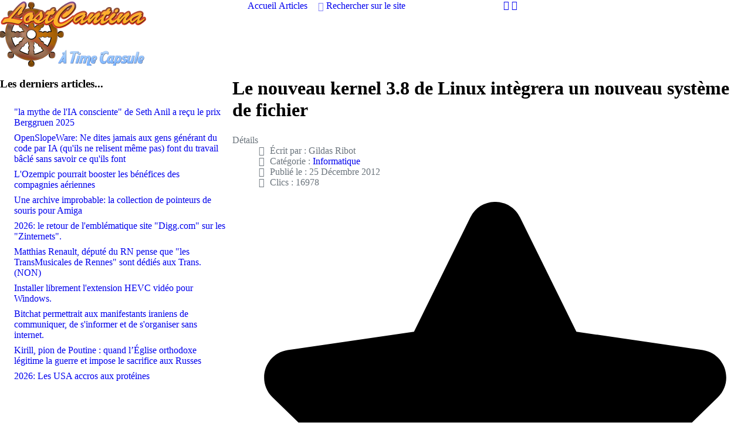

--- FILE ---
content_type: text/html; charset=utf-8
request_url: https://www.lostcantina.com/in/index.php/articles/informatique/35-le-nouveau-kerner-3-8-de-linux-integrera-un-nouveau-systeme-de-fichier
body_size: 11846
content:
<!DOCTYPE html>
<html lang="fr-FR" dir="ltr">
        

  <head>
  	<!-- Start TAGZ: -->
  	<meta name="twitter:card" content="summary"/>
	<meta name="twitter:description" content="Un nouveau système de fichier F2FS développé par Samsung sera inclus dans le prochain kernel 3.8 de Linux.
 "/>
	<meta name="twitter:site" content="@Mercena13106587"/>
	<meta name="twitter:title" content="Le nouveau kernel 3.8 de Linux intègrera un nouveau système de fichier"/>
	<meta property="og:description" content="Un nouveau système de fichier F2FS développé par Samsung sera inclus dans le prochain kernel 3.8 de Linux.
 "/>
	<meta property="og:site_name" content="Lostcantina.com"/>
	<meta property="og:title" content="Le nouveau kernel 3.8 de Linux intègrera un nouveau système de fichier"/>
	<meta property="og:type" content="article"/>
	<meta property="og:url" content="https%3A%2F%2Fwww.lostcantina.com%2Fin%2Findex.php%2Farticles%2Finformatique%2F35-le-nouveau-kerner-3-8-de-linux-integrera-un-nouveau-systeme-de-fichier"/>
  	<!-- End TAGZ -->
  		
    
            <meta name="viewport" content="width=device-width, initial-scale=1.0">
        <meta http-equiv="X-UA-Compatible" content="IE=edge" />
        

                <link rel="icon" type="image/x-icon" href="/in/images/Iconographie%20Site/favicon.png" />
        
                <link rel="apple-touch-icon" sizes="180x180" href="/in/images/Iconographie%20Site/gouvernail.png">
        <link rel="icon" sizes="192x192" href="/in/images/Iconographie%20Site/gouvernail.png">
            
         <meta charset="utf-8">
	<meta name="author" content="Gildas Ribot">
	<meta name="description" content="Un nouveau système de fichier F2FS développé par Samsung  sera inclus dans le prochain kernel3.8  de Linux.">
	<meta name="generator" content="Joomla! - Open Source Content Management">
	<title>Le nouveau kernel 3.8 de Linux intègrera un nouveau système de fichier</title>

    <link href="/in/media/plg_content_vote/css/rating.min.css?9a71e8" rel="stylesheet">
	<link href="/in/media/vendor/joomla-custom-elements/css/joomla-alert.min.css?0.4.1" rel="stylesheet">
	<link href="/in/media/gantry5/engines/nucleus/css-compiled/nucleus.css" rel="stylesheet">
	<link href="/in/templates/g5_hydrogen/custom/css-compiled/hydrogen_24.css?69691e42" rel="stylesheet">
	<link href="/in/media/gantry5/engines/nucleus/css-compiled/bootstrap5.css" rel="stylesheet">
	<link href="/in/media/system/css/joomla-fontawesome.min.css" rel="stylesheet">
	<link href="/in/media/plg_system_debug/css/debug.css" rel="stylesheet">
	<link href="/in/templates/g5_hydrogen/custom/css-compiled/hydrogen-joomla_24.css?69691e42" rel="stylesheet">
	<link href="/in/templates/g5_hydrogen/custom/css-compiled/custom_24.css?69691e42" rel="stylesheet">

    <script src="/in/media/vendor/jquery/js/jquery.min.js?3.7.1"></script>
	<script src="/in/media/vendor/jquery/js/jquery-noconflict.min.js?3.7.1"></script>
	<script type="application/json" class="joomla-script-options new">{"joomla.jtext":{"ERROR":"Erreur","MESSAGE":"Message","NOTICE":"Annonce","WARNING":"Alerte","JCLOSE":"Fermer","JOK":"OK","JOPEN":"Ouvrir"},"system.paths":{"root":"\/in","rootFull":"https:\/\/www.lostcantina.com\/in\/","base":"\/in","baseFull":"https:\/\/www.lostcantina.com\/in\/"},"csrf.token":"923213c505f85608bf73d57e8ab889ae"}</script>
	<script src="/in/media/system/js/core.min.js?a3d8f8"></script>
	<script src="/in/media/system/js/messages.min.js?9a4811" type="module"></script>
	<script type="application/ld+json">{"@context":"https://schema.org","@graph":[{"@type":"Organization","@id":"https://www.lostcantina.com/in/#/schema/Organization/base","name":"LostCantina","url":"https://www.lostcantina.com/in/"},{"@type":"WebSite","@id":"https://www.lostcantina.com/in/#/schema/WebSite/base","url":"https://www.lostcantina.com/in/","name":"LostCantina","publisher":{"@id":"https://www.lostcantina.com/in/#/schema/Organization/base"}},{"@type":"WebPage","@id":"https://www.lostcantina.com/in/#/schema/WebPage/base","url":"https://www.lostcantina.com/in/index.php/articles/informatique/35-le-nouveau-kerner-3-8-de-linux-integrera-un-nouveau-systeme-de-fichier","name":"Le nouveau kernel 3.8 de Linux intègrera un nouveau système de fichier","description":"Un nouveau système de fichier F2FS développé par Samsung  sera inclus dans le prochain kernel3.8  de Linux.","isPartOf":{"@id":"https://www.lostcantina.com/in/#/schema/WebSite/base"},"about":{"@id":"https://www.lostcantina.com/in/#/schema/Organization/base"},"inLanguage":"fr-FR"},{"@type":"Article","@id":"https://www.lostcantina.com/in/#/schema/com_content/article/35","name":"Le nouveau kernel 3.8 de Linux intègrera un nouveau système de fichier","headline":"Le nouveau kernel 3.8 de Linux intègrera un nouveau système de fichier","inLanguage":"fr-FR","author":{"@type":"Person","name":"Gildas Ribot"},"thumbnailUrl":"images/2011/Tux.png","image":"images/2011/Tux.png","articleSection":"Informatique","dateCreated":"2012-12-25T16:57:19+00:00","interactionStatistic":{"@type":"InteractionCounter","userInteractionCount":16978},"isPartOf":{"@id":"https://www.lostcantina.com/in/#/schema/WebPage/base"}}]}</script>

    
                
</head>

    <body class="site com_content view-article layout-blog no-task dir-ltr itemid-115 outline-24 g-offcanvas-left g-default g-style-preset2" id="Lostcantina" data-scroll="500ms" data-refresh="3mins">
        
                    

        <div id="g-offcanvas"  data-g-offcanvas-swipe="1" data-g-offcanvas-css3="1">
                        <div class="g-grid">                        

        <div class="g-block size-100">
             <div id="mobile-menu-1210-particle" class="g-content g-particle">            <div id="g-mobilemenu-container" data-g-menu-breakpoint="48rem"></div>
            </div>
        </div>
            </div>
    </div>
        <div id="g-page-surround">
            <div class="g-offcanvas-hide g-offcanvas-toggle" role="navigation" data-offcanvas-toggle aria-controls="g-offcanvas" aria-expanded="false"><i class="fa fa-fw fa-bars"></i></div>                        

                                
                <section id="g-navigation">
                <div class="g-container">                                <div class="g-grid">                        

        <div class="g-block size-33">
             <div id="logo-9447-particle" class="g-content g-particle">            <a href="https://lostcantina.com/in/" target="_self" title="LostCantina, a time capsule." aria-label="LostCantina, a time capsule."  class="gantry-logo">
                        <img src="/in/images/headers/logo.png"  alt="LostCantina, a time capsule." />
            </a>
            </div>
        </div>
                    

        <div class="g-block size-34">
             <div id="menu-9594-particle" class="g-content g-particle">            <nav class="g-main-nav" data-g-hover-expand="true">
        <ul class="g-toplevel">
                                                                                                                
        
                
        
                
        
        <li class="g-menu-item g-menu-item-type-component g-menu-item-101 g-standard  ">
                            <a class="g-menu-item-container" href="/in/index.php">
                                                                <span class="g-menu-item-content">
                                    <span class="g-menu-item-title">Accueil</span>
            
                    </span>
                                                </a>
                                </li>
    
                                                                                                
        
                
        
                
        
        <li class="g-menu-item g-menu-item-type-component g-menu-item-113 g-parent active g-standard g-menu-item-link-parent ">
                            <a class="g-menu-item-container" href="/in/index.php/articles">
                                                                <span class="g-menu-item-content">
                                    <span class="g-menu-item-title">Articles</span>
            
                    </span>
                    <span class="g-menu-parent-indicator" data-g-menuparent=""></span>                            </a>
                                                                            <ul class="g-dropdown g-inactive g-fade g-dropdown-right">
            <li class="g-dropdown-column">
                        <div class="g-grid">
                        <div class="g-block size-100">
            <ul class="g-sublevel">
                <li class="g-level-1 g-go-back">
                    <a class="g-menu-item-container" href="#" data-g-menuparent=""><span>Back</span></a>
                </li>
                                                                                                                    
        
                
        
                
        
        <li class="g-menu-item g-menu-item-type-component g-menu-item-111  ">
                            <a class="g-menu-item-container" href="/in/index.php/articles/histoire">
                                                                <span class="g-menu-item-content">
                                    <span class="g-menu-item-title">Histoire</span>
            
                    </span>
                                                </a>
                                </li>
    
                                                                                                
        
                
        
                
        
        <li class="g-menu-item g-menu-item-type-component g-menu-item-102  ">
                            <a class="g-menu-item-container" href="/in/index.php/articles/blog">
                                                                <span class="g-menu-item-content">
                                    <span class="g-menu-item-title">Blog</span>
            
                    </span>
                                                </a>
                                </li>
    
                                                                                                
        
                
        
                
        
        <li class="g-menu-item g-menu-item-type-component g-menu-item-115 active  ">
                            <a class="g-menu-item-container" href="/in/index.php/articles/informatique">
                                                                <span class="g-menu-item-content">
                                    <span class="g-menu-item-title">Informatique</span>
            
                    </span>
                                                </a>
                                </li>
    
                                                                                                
        
                
        
                
        
        <li class="g-menu-item g-menu-item-type-component g-menu-item-114  ">
                            <a class="g-menu-item-container" href="/in/index.php/articles/infos">
                                                                <span class="g-menu-item-content">
                                    <span class="g-menu-item-title">Infos</span>
            
                    </span>
                                                </a>
                                </li>
    
    
            </ul>
        </div>
            </div>

            </li>
        </ul>
            </li>
    
                                                                                                
        
                
        
                
        
        <li class="g-menu-item g-menu-item-type-component g-menu-item-863 g-standard  ">
                            <a class="g-menu-item-container" href="/in/index.php/resultats-de-recherche">
                                                                <span class="g-menu-item-content">
                                    <span class="g-menu-item-title">Rechercher sur le site</span>
            
                    </span>
                                                </a>
                                </li>
    
    
        </ul>
    </nav>
            </div>
        </div>
                    

        <div class="g-block size-33">
             <div id="social-6628-particle" class="g-content g-particle">            <div class="g-social social">
                                            <a href="https://twitter.com/Mercena13106587" target="_blank" rel="noopener noreferrer">
                <span class="fa fa-twitter"></span>                            </a>
                                            <a href="https://www.facebook.com/gildas.ribot.3" target="_blank" rel="noopener noreferrer">
                <span class="fa fa-facebook-official"></span>                            </a>
            </div>
            </div>
        </div>
            </div>
            </div>
        
    </section>
                    
                <main id="g-main">
                <div class="g-container">                                <div class="g-grid">                        

        <div class="g-block size-100">
             <div class="g-system-messages">
                                            <div id="system-message-container" aria-live="polite"></div>

            
    </div>
        </div>
            </div>
                            <div class="g-grid">                        

        <div class="g-block size-30">
             <div class="g-content">
                                    <div class="platform-content"><div class="leftside moduletable ">
            <h3 class="g-title">Les derniers articles...</h3>        <ul class="mod-articleslatest latestnews mod-list">
    <li itemscope itemtype="https://schema.org/Article">
        <a href="/in/index.php/articles/informatique/258-la-mythe-de-lia-consciente-de-seth-anil-a-recu-le-prix-berggruen-2025" itemprop="url">
            <span itemprop="name">
                "la mythe de l'IA consciente" de Seth Anil a reçu le prix Berggruen 2025            </span>
        </a>
    </li>
    <li itemscope itemtype="https://schema.org/Article">
        <a href="/in/index.php/articles/informatique/257-openslopeware-ne-dites-jamais-aux-gens-generant-du-code-par-ia-quils-ne-relisent-meme-pas-font-du-travail-bacle-sans-savoir-ce-quils-font" itemprop="url">
            <span itemprop="name">
                OpenSlopeWare: Ne dites jamais aux gens générant du code par IA (qu'ils ne relisent même pas) font du travail bâclé sans savoir ce qu'ils font            </span>
        </a>
    </li>
    <li itemscope itemtype="https://schema.org/Article">
        <a href="/in/index.php/articles/infos/256-lozempic-pourrait-booster-les-benefices-des-compagnies-aeriennes" itemprop="url">
            <span itemprop="name">
                L'Ozempic pourrait booster les bénéfices des compagnies aériennes             </span>
        </a>
    </li>
    <li itemscope itemtype="https://schema.org/Article">
        <a href="/in/index.php/articles/blog/255-une-archive-improbable-la-collection-de-pointeurs-de-souris-pour-amiga" itemprop="url">
            <span itemprop="name">
                Une archive improbable: la collection de pointeurs de souris pour Amiga            </span>
        </a>
    </li>
    <li itemscope itemtype="https://schema.org/Article">
        <a href="/in/index.php/articles/infos/254-2026-le-retour-de-lemblematique-site-digg-com-sur-les-zinternets" itemprop="url">
            <span itemprop="name">
                2026: le retour de l'emblématique site "Digg.com" sur les "Zinternets".            </span>
        </a>
    </li>
    <li itemscope itemtype="https://schema.org/Article">
        <a href="/in/index.php/articles/infos/253-matthias-renault-depute-du-rn-pense-que-les-transmusicales-de-rennes-sont-dedies-aux-trans-non" itemprop="url">
            <span itemprop="name">
                Matthias Renault, député du RN pense que "les TransMusicales de Rennes" sont dédiés aux Trans. (NON)            </span>
        </a>
    </li>
    <li itemscope itemtype="https://schema.org/Article">
        <a href="/in/index.php/articles/informatique/252-installer-librement-lextension-hevc-video-pour-windows" itemprop="url">
            <span itemprop="name">
                Installer librement l'extension HEVC vidéo pour Windows.            </span>
        </a>
    </li>
    <li itemscope itemtype="https://schema.org/Article">
        <a href="/in/index.php/articles/infos/250-bitchat-permettrait-aux-manifestants-iraniens-de-communiquer-de-sinformer-et-de-sorganiser-sans-internet" itemprop="url">
            <span itemprop="name">
                Bitchat permettrait aux manifestants iraniens de communiquer, de s'informer et de s'organiser sans internet.            </span>
        </a>
    </li>
    <li itemscope itemtype="https://schema.org/Article">
        <a href="/in/index.php/articles/histoire/248-kirill-pion-de-poutine-quand-leglise-orthodoxe-legitime-la-guerre-et-impose-le-sacrifice-aux-russes" itemprop="url">
            <span itemprop="name">
                Kirill, pion de Poutine : quand l’Église orthodoxe légitime la guerre et impose le sacrifice aux Russes            </span>
        </a>
    </li>
    <li itemscope itemtype="https://schema.org/Article">
        <a href="/in/index.php/articles/infos/247-2026-les-usa-accros-aux-proteines" itemprop="url">
            <span itemprop="name">
                2026: Les USA accros aux protéines             </span>
        </a>
    </li>
</ul>
</div></div><div class="platform-content"><div class="leftside moduletable ">
        <script async src="https://pagead2.googlesyndication.com/pagead/js/adsbygoogle.js?client=ca-pub-6805381966853204"
     crossorigin="anonymous"></script>
<!-- vertical22 -->
<ins class="adsbygoogle"
     style="display:block"
     data-ad-client="ca-pub-6805381966853204"
     data-ad-slot="1027898569"
     data-ad-format="auto"
     data-full-width-responsive="true"></ins>
<script>
     (adsbygoogle = window.adsbygoogle || []).push({});
</script></div></div><div class="platform-content"><div class="leftside moduletable ">
            <h3 class="g-title">Qui est en ligne ?</h3>        
<div class="mod-whosonline">
                            <p>Il y a 1442&#160;invités et aucun membre en ligne</p>
    
    </div>
</div></div><div class="platform-content"><div class="leftside moduletable ">
        <script async src="https://pagead2.googlesyndication.com/pagead/js/adsbygoogle.js?client=ca-pub-6805381966853204"
     crossorigin="anonymous"></script>
<!-- Lostcantinavertical -->
<ins class="adsbygoogle"
     style="display:block"
     data-ad-client="ca-pub-6805381966853204"
     data-ad-slot="1212073386"
     data-ad-format="auto"
     data-full-width-responsive="true"></ins>
<script>
     (adsbygoogle = window.adsbygoogle || []).push({});
</script></div></div>
            
        </div>
        </div>
                    

        <div class="g-block size-70">
             <div class="g-content">
                                                            <div class="platform-content container"><div class="row"><div class="col"><div class="com-content-article item-page">
    <meta itemprop="inLanguage" content="fr-FR">
    
    
        <div class="page-header">
        <h1>
            Le nouveau kernel 3.8 de Linux intègrera un nouveau système de fichier        </h1>
                            </div>
        
        
            <dl class="article-info text-muted">

            <dt class="article-info-term">
                        Détails                    </dt>

                    <dd class="createdby">
    <span class="icon-user icon-fw" aria-hidden="true"></span>
                    Écrit par : <span>Gildas Ribot</span>    </dd>
        
        
                    <dd class="category-name">
    <span class="icon-folder-open icon-fw" aria-hidden="true"></span>                        Catégorie : <a href="/in/index.php/articles/informatique">Informatique</a>    </dd>
        
        
                    <dd class="published">
    <span class="icon-calendar icon-fw" aria-hidden="true"></span>
    <time datetime="2012-12-25T17:21:10+00:00">
        Publié le : 25 Décembre 2012    </time>
</dd>
        
    
            
        
                    <dd class="hits">
    <span class="icon-eye icon-fw" aria-hidden="true"></span>
    <meta content="UserPageVisits:16978">
    Clics : 16978</dd>
            </dl>
    
    
        <div class="content_rating" role="img" aria-label="Évaluation : 0 sur 5">
        <ul>
        <li class="vote-star-empty"><svg aria-hidden="true" xmlns="http://www.w3.org/2000/svg" viewBox="0 0 576 512"><!-- Font Awesome Free 5.15.1 by @fontawesome - https://fontawesome.com License - https://fontawesome.com/license/free (Icons: CC BY 4.0, Fonts: SIL OFL 1.1, Code: MIT License) --><path d="M259.3 17.8L194 150.2 47.9 171.5c-26.2 3.8-36.7 36.1-17.7 54.6l105.7 103-25 145.5c-4.5 26.3 23.2 46 46.4 33.7L288 439.6l130.7 68.7c23.2 12.2 50.9-7.4 46.4-33.7l-25-145.5 105.7-103c19-18.5 8.5-50.8-17.7-54.6L382 150.2 316.7 17.8c-11.7-23.6-45.6-23.9-57.4 0z"/></svg>
</li><li class="vote-star-empty"><svg aria-hidden="true" xmlns="http://www.w3.org/2000/svg" viewBox="0 0 576 512"><!-- Font Awesome Free 5.15.1 by @fontawesome - https://fontawesome.com License - https://fontawesome.com/license/free (Icons: CC BY 4.0, Fonts: SIL OFL 1.1, Code: MIT License) --><path d="M259.3 17.8L194 150.2 47.9 171.5c-26.2 3.8-36.7 36.1-17.7 54.6l105.7 103-25 145.5c-4.5 26.3 23.2 46 46.4 33.7L288 439.6l130.7 68.7c23.2 12.2 50.9-7.4 46.4-33.7l-25-145.5 105.7-103c19-18.5 8.5-50.8-17.7-54.6L382 150.2 316.7 17.8c-11.7-23.6-45.6-23.9-57.4 0z"/></svg>
</li><li class="vote-star-empty"><svg aria-hidden="true" xmlns="http://www.w3.org/2000/svg" viewBox="0 0 576 512"><!-- Font Awesome Free 5.15.1 by @fontawesome - https://fontawesome.com License - https://fontawesome.com/license/free (Icons: CC BY 4.0, Fonts: SIL OFL 1.1, Code: MIT License) --><path d="M259.3 17.8L194 150.2 47.9 171.5c-26.2 3.8-36.7 36.1-17.7 54.6l105.7 103-25 145.5c-4.5 26.3 23.2 46 46.4 33.7L288 439.6l130.7 68.7c23.2 12.2 50.9-7.4 46.4-33.7l-25-145.5 105.7-103c19-18.5 8.5-50.8-17.7-54.6L382 150.2 316.7 17.8c-11.7-23.6-45.6-23.9-57.4 0z"/></svg>
</li><li class="vote-star-empty"><svg aria-hidden="true" xmlns="http://www.w3.org/2000/svg" viewBox="0 0 576 512"><!-- Font Awesome Free 5.15.1 by @fontawesome - https://fontawesome.com License - https://fontawesome.com/license/free (Icons: CC BY 4.0, Fonts: SIL OFL 1.1, Code: MIT License) --><path d="M259.3 17.8L194 150.2 47.9 171.5c-26.2 3.8-36.7 36.1-17.7 54.6l105.7 103-25 145.5c-4.5 26.3 23.2 46 46.4 33.7L288 439.6l130.7 68.7c23.2 12.2 50.9-7.4 46.4-33.7l-25-145.5 105.7-103c19-18.5 8.5-50.8-17.7-54.6L382 150.2 316.7 17.8c-11.7-23.6-45.6-23.9-57.4 0z"/></svg>
</li><li class="vote-star-empty"><svg aria-hidden="true" xmlns="http://www.w3.org/2000/svg" viewBox="0 0 576 512"><!-- Font Awesome Free 5.15.1 by @fontawesome - https://fontawesome.com License - https://fontawesome.com/license/free (Icons: CC BY 4.0, Fonts: SIL OFL 1.1, Code: MIT License) --><path d="M259.3 17.8L194 150.2 47.9 171.5c-26.2 3.8-36.7 36.1-17.7 54.6l105.7 103-25 145.5c-4.5 26.3 23.2 46 46.4 33.7L288 439.6l130.7 68.7c23.2 12.2 50.9-7.4 46.4-33.7l-25-145.5 105.7-103c19-18.5 8.5-50.8-17.7-54.6L382 150.2 316.7 17.8c-11.7-23.6-45.6-23.9-57.4 0z"/></svg>
</li>    </ul>
</div>
<form method="post" action="https://www.lostcantina.com/in/index.php/articles/informatique/35-le-nouveau-kerner-3-8-de-linux-integrera-un-nouveau-systeme-de-fichier" class="form-inline mb-2">
    <span class="content_vote">
        <label class="visually-hidden" for="content_vote_35">Veuillez voter</label>
        <select id="content_vote_35" name="user_rating" class="form-select form-select-sm w-auto">
	<option value="1">Vote 1</option>
	<option value="2">Vote 2</option>
	<option value="3">Vote 3</option>
	<option value="4">Vote 4</option>
	<option value="5" selected="selected">Vote 5</option>
</select>
        <input class="btn btn-sm btn-primary align-baseline" type="submit" name="submit_vote" value="Vote">
        <input type="hidden" name="task" value="article.vote">
        <input type="hidden" name="hitcount" value="0">
        <input type="hidden" name="url" value="https://www.lostcantina.com/in/index.php/articles/informatique/35-le-nouveau-kerner-3-8-de-linux-integrera-un-nouveau-systeme-de-fichier">
        <input type="hidden" name="923213c505f85608bf73d57e8ab889ae" value="1">    </span>
</form>
                            <figure class="left item-image">
    <img src="/in/images/2011/Tux.png" width="265" height="314" loading="lazy">    </figure>
                    <div class="com-content-article__body">
        <h1>Un nouveau système de fichier F2FS développé par Samsung sera inclus dans le prochain kernel 3.8 de Linux.</h1>
<p> </p>
 
<p> </p>
<p><a href="http://commons.wikimedia.org/wiki/File:Tux.png"><img style="float: right; margin: 5px;" src="/in/images/2011/Tux.png" alt="" width="400" border="0" /></a>Samsung va donc inclure dans le prochain kernel 3.8 de linux le nouveau système de fichiers F2FS (qui veut dire Flash-Friendly File System) créé par Kim Jaegeuk.</p>
<p>Ce nouveau système de fichier a été créé pour prendre en compte les caractéristiques techniques des mémoires Flash (utilisées par exemple dans les cartes mémoires SSD, eMMC, et les SD cards, et optimiser l'effacement et la recherche des fichiers, car une mémoire flash fonctionne différemment d'un disque en rotation de nos anciens disques durs, cd et dvd enregistrables etc....</p>
<p>Ce nouveau système de fichier F2FS sera donc par la même inclus dans tous les systèmes linux (android etc) et on retrouvera donc cette fonctionnalité dans nos smartphones android, tablettes android, serveur sous linux etc ....</p>
<p> </p>
<p><span style="text-decoration: underline;"><strong>Sources:</strong></span></p>
<ul>
<li>Le projet F2FS de Samsung: <a href="https://lkml.org/lkml/2012/10/5/205">source</a></li>
<li>25 décembre 2012: fusion du système de fichiers F2FS dans le prochain kernel 3.8 de Linux par Linus Torvald: <a href="http://git.kernel.org/?p=linux/kernel/git/torvalds/linux-2.6.git;a=commit;h=a13eea6bd9ee62ceacfc5243d54c84396bc86cb4">Source</a></li>
</ul>
<p> </p>
<p> </p>
<p> </p>    </div>

        
        
<nav class="pagenavigation" aria-label="Navigation de page">
    <span class="pagination ms-0">
                <a class="btn btn-sm btn-secondary previous" href="/in/index.php/articles/informatique/36-retrouver-la-marque-d-une-carte-reseau-grace-a-son-adresse-mac" rel="prev">
            <span class="visually-hidden">
                Article précédent : Retrouver la marque d&#039;une carte réseau grâce à son adresse MAC            </span>
            <span class="icon-chevron-left" aria-hidden="true"></span> <span aria-hidden="true">Précédent</span>            </a>
                    <a class="btn btn-sm btn-secondary next" href="/in/index.php/articles/informatique/34-x2go-unable-to-start-kde-solution" rel="next">
            <span class="visually-hidden">
                Article suivant : X2GO &quot;unable to start KDE&quot; (Solution)            </span>
            <span aria-hidden="true">Suivant</span> <span class="icon-chevron-right" aria-hidden="true"></span>            </a>
        </span>
</nav>
                                        </div></div></div></div>
    
            
    </div>
        </div>
            </div>
                            <div class="g-grid">                        

        <div class="g-block size-100">
             <div class="g-content">
                                    <div class="platform-content"><div class="barrepub moduletable ">
        <script async src="https://pagead2.googlesyndication.com/pagead/js/adsbygoogle.js?client=ca-pub-6805381966853204"
     crossorigin="anonymous"></script>
<!-- Barre -->
<ins class="adsbygoogle"
     style="display:block"
     data-ad-client="ca-pub-6805381966853204"
     data-ad-slot="3613699302"
     data-ad-format="auto"
     data-full-width-responsive="true"></ins>
<script>
     (adsbygoogle = window.adsbygoogle || []).push({});
</script></div></div>
            
        </div>
        </div>
            </div>
                            <div class="g-grid">                        

        <div class="g-block size-100">
             <div id="contentarray-9000-particle" class="g-content g-particle">            <h2 class="g-title">Histoire</h2>
        
        <div class="g-content-array g-joomla-articles">

                    <div class="g-grid">
                
                    <div class="g-block">
                        <div class="g-content">
                            <div class="g-array-item">
                                                                                                                                            <div class="g-array-item-image">
                                            <a href="/in/index.php/articles/histoire/103-couverture-du-new-york-times-magazine-de-cette-semaine">
                                                <img src="/in/images/2016/IMG_20170130_101218.jpg" width="768" height="1024" alt="" />
                                            </a>
                                        </div>
                                                                    
                                                                    <div class="g-array-item-title">
                                        <h3 class="g-item-title">
                                            <a href="/in/index.php/articles/histoire/103-couverture-du-new-york-times-magazine-de-cette-semaine">
                                                Couverture du «New York Times Magazine» de cette semaine
                                            </a>
                                        </h3>
                                    </div>
                                
                                                                    <div class="g-array-item-details">
                                                                                    <span class="g-array-item-date">
                                                                                                    <i class="far fa-clock" aria-hidden="true"></i>Lundi, Janvier 30, 2017
                                                                                            </span>
                                        
                                                                                    <span class="g-array-item-author">
                                                <i class="fa fa-user" aria-hidden="true"></i>Super User
                                            </span>
                                        
                                                                                                                                <span class="g-array-item-category">
                                                                                                                                                    <a href="/in/index.php/articles/histoire">
                                                        <i class="fa fa-folder-open" aria-hidden="true"></i>Histoire
                                                    </a>
                                                                                            </span>
                                        
                                                                                    <span class="g-array-item-hits">
                                                <i class="fa fa-eye" aria-hidden="true"></i>5671
                                            </span>
                                                                            </div>
                                
                                
                                                            </div>
                        </div>
                    </div>

                
                    <div class="g-block">
                        <div class="g-content">
                            <div class="g-array-item">
                                                                                                                                            <div class="g-array-item-image">
                                            <a href="/in/index.php/articles/histoire/86-textes-et-sources-sur-les-vikings">
                                                <img src="/in/images/2016/idun350.jpg" width="350" height="237" alt="" />
                                            </a>
                                        </div>
                                                                    
                                                                    <div class="g-array-item-title">
                                        <h3 class="g-item-title">
                                            <a href="/in/index.php/articles/histoire/86-textes-et-sources-sur-les-vikings">
                                                Les Vikings: &quot;samedi, c&#039;est lördag ou badtag, le jour du bain.&quot;
                                            </a>
                                        </h3>
                                    </div>
                                
                                                                    <div class="g-array-item-details">
                                                                                    <span class="g-array-item-date">
                                                                                                    <i class="far fa-clock" aria-hidden="true"></i>Vendredi, Janvier 13, 2017
                                                                                            </span>
                                        
                                                                                    <span class="g-array-item-author">
                                                <i class="fa fa-user" aria-hidden="true"></i>Super User
                                            </span>
                                        
                                                                                                                                <span class="g-array-item-category">
                                                                                                                                                    <a href="/in/index.php/articles/histoire">
                                                        <i class="fa fa-folder-open" aria-hidden="true"></i>Histoire
                                                    </a>
                                                                                            </span>
                                        
                                                                                    <span class="g-array-item-hits">
                                                <i class="fa fa-eye" aria-hidden="true"></i>12640
                                            </span>
                                                                            </div>
                                
                                
                                                            </div>
                        </div>
                    </div>

                
                    <div class="g-block">
                        <div class="g-content">
                            <div class="g-array-item">
                                                                                                                                            <div class="g-array-item-image">
                                            <a href="/in/index.php/articles/histoire/89-l-escrime-et-les-escrimeurs-depuis-le-moyen-age-jusqu-au-xviiie-siecle-esquisse-du-developpement-et-de-la-bibliographie-de-l-art-de-l-escrime-pendant-cette-periode-par-egerton-castle">
                                                <img src="/in/images/2016/escrimetrait.jpg" width="400" height="263" alt="" />
                                            </a>
                                        </div>
                                                                    
                                                                    <div class="g-array-item-title">
                                        <h3 class="g-item-title">
                                            <a href="/in/index.php/articles/histoire/89-l-escrime-et-les-escrimeurs-depuis-le-moyen-age-jusqu-au-xviiie-siecle-esquisse-du-developpement-et-de-la-bibliographie-de-l-art-de-l-escrime-pendant-cette-periode-par-egerton-castle">
                                                     L&#039;escrime et les escrimeurs depuis le moyen âge jusqu&#039;au XVIIIe siècle : esquisse du développement et de la bibliographie de l&#039;art de l&#039;escrime pendant cette période par Egerton Castle
                                            </a>
                                        </h3>
                                    </div>
                                
                                                                    <div class="g-array-item-details">
                                                                                    <span class="g-array-item-date">
                                                                                                    <i class="far fa-clock" aria-hidden="true"></i>Samedi, Janvier 14, 2017
                                                                                            </span>
                                        
                                                                                    <span class="g-array-item-author">
                                                <i class="fa fa-user" aria-hidden="true"></i>Super User
                                            </span>
                                        
                                                                                                                                <span class="g-array-item-category">
                                                                                                                                                    <a href="/in/index.php/articles/histoire">
                                                        <i class="fa fa-folder-open" aria-hidden="true"></i>Histoire
                                                    </a>
                                                                                            </span>
                                        
                                                                                    <span class="g-array-item-hits">
                                                <i class="fa fa-eye" aria-hidden="true"></i>7658
                                            </span>
                                                                            </div>
                                
                                
                                                            </div>
                        </div>
                    </div>

                            </div>
        
                    <div class="g-content-array-pagination">
                <button class="button float-left contentarray-button pagination-button pagination-button-prev" data-id="contentarray-9000" data-start="0" disabled>Prev</button>
                <button class="button float-right contentarray-button pagination-button pagination-button-next" data-id="contentarray-9000" data-start="5">Next</button>
                <div class="clearfix"></div>
            </div>
            </div>
            </div>
        </div>
            </div>
            </div>
        
    </main>
                    
                <footer id="g-footer">
                <div class="g-container">                                <div class="g-grid">                        

        <div class="g-block size-34">
             <div class="g-content">
                                    <div class="platform-content"><div class="modulebas1 moduletable ">
            <h3 class="g-title">Histoire</h3>        <ul class="mod-articleslatest latestnews mod-list">
    <li itemscope itemtype="https://schema.org/Article">
        <a href="/in/index.php/articles/histoire/85-mair-paul-hector-codex-i-6-4-2" itemprop="url">
            <span itemprop="name">
                MAIR, Paul Hector (Codex I.6.4.2)            </span>
        </a>
    </li>
    <li itemscope itemtype="https://schema.org/Article">
        <a href="/in/index.php/articles/histoire/141-anatomie-et-explication-d-un-costume-de-lansquenet-fin-du-xive-xvie" itemprop="url">
            <span itemprop="name">
                Anatomie et explication d'un costume de lansquenet (fin du XIVe-XVIe)            </span>
        </a>
    </li>
    <li itemscope itemtype="https://schema.org/Article">
        <a href="/in/index.php/articles/histoire/98-on-a-retrouve-une-peinture-perdue-du-tsar-nicholas-ii" itemprop="url">
            <span itemprop="name">
                On a retrouvé une peinture perdue du tsar Nicholas II            </span>
        </a>
    </li>
    <li itemscope itemtype="https://schema.org/Article">
        <a href="/in/index.php/articles/histoire/13-une-tombe-a-hierapolis" itemprop="url">
            <span itemprop="name">
                La tombe du gladiateur à Hiérapolis            </span>
        </a>
    </li>
    <li itemscope itemtype="https://schema.org/Article">
        <a href="/in/index.php/articles/histoire/87-chevaliers-carolingiens-au-ixe-xe" itemprop="url">
            <span itemprop="name">
                Enluminure de Chevaliers Carolingiens au IXe - Xe            </span>
        </a>
    </li>
</ul>
</div></div>
            
        </div>
        </div>
                    

        <div class="g-block size-33">
             <div class="g-content">
                                    <div class="platform-content"><div class="modulebas2 moduletable ">
            <h3 class="g-title">Publicité</h3>        <script async src="https://pagead2.googlesyndication.com/pagead/js/adsbygoogle.js?client=ca-pub-6805381966853204"
     crossorigin="anonymous"></script>
<ins class="adsbygoogle"
     style="display:block"
     data-ad-format="fluid"
     data-ad-layout-key="-4c+d0+2e-uu+ro"
     data-ad-client="ca-pub-6805381966853204"
     data-ad-slot="3735589435"></ins>
<script>
     (adsbygoogle = window.adsbygoogle || []).push({});
</script></div></div>
            
        </div>
        </div>
                    

        <div class="g-block size-33">
             <div class="g-content">
                                    <div class="platform-content"><div class="modulebas3 moduletable ">
            <h3 class="g-title">Informatique</h3>        <ul class="mod-articleslatest latestnews mod-list">
    <li itemscope itemtype="https://schema.org/Article">
        <a href="/in/index.php/articles/informatique/218-bookmark-ia-stable-diffusion" itemprop="url">
            <span itemprop="name">
                Bookmark IA (Stable diffusion)            </span>
        </a>
    </li>
    <li itemscope itemtype="https://schema.org/Article">
        <a href="/in/index.php/articles/informatique/35-le-nouveau-kerner-3-8-de-linux-integrera-un-nouveau-systeme-de-fichier" itemprop="url">
            <span itemprop="name">
                Le nouveau kernel 3.8 de Linux intègrera un nouveau système de fichier            </span>
        </a>
    </li>
    <li itemscope itemtype="https://schema.org/Article">
        <a href="/in/index.php/articles/informatique/128-mettre-a-jour-son-vieux-site-joomla-3-7-en-php7-x-sur-un-hebergement-mutualise-ovh" itemprop="url">
            <span itemprop="name">
                Mettre à jour son vieux site joomla 3.7 en php7.x sur un hébergement mutualisé OVH            </span>
        </a>
    </li>
    <li itemscope itemtype="https://schema.org/Article">
        <a href="/in/index.php/articles/informatique/33-ubuntu-desktop-avec-x2go-pour-les-archinuls" itemprop="url">
            <span itemprop="name">
                Serveur Ubuntu Desktop avec X2Go pour les archinuls            </span>
        </a>
    </li>
    <li itemscope itemtype="https://schema.org/Article">
        <a href="/in/index.php/articles/informatique/50-verifier-si-son-site-compresse-bien-les-pages-distribuees-en-gzip" itemprop="url">
            <span itemprop="name">
                Vérifier si son site compresse bien les pages distribuées en GZIP            </span>
        </a>
    </li>
</ul>
</div></div>
            
        </div>
        </div>
            </div>
                            <div class="g-grid">                        

        <div class="g-block  size-33-3">
             <div class="g-content">
                                    <div class="platform-content"><div class="modulebabas1 moduletable ">
            <h3 class="g-title">Blog</h3>        <ul class="mod-articleslatest latestnews mod-list">
    <li itemscope itemtype="https://schema.org/Article">
        <a href="/in/index.php/articles/blog/68-les-images-virales-des-internets-speciale-gens" itemprop="url">
            <span itemprop="name">
                Les images virales des Internets "Spéciale gens"            </span>
        </a>
    </li>
    <li itemscope itemtype="https://schema.org/Article">
        <a href="/in/index.php/articles/blog/182-comment-une-simple-lettre-a-fait-changer-la-perception-d-un-jouet-en-plastique" itemprop="url">
            <span itemprop="name">
                Comment une simple lettre a fait changer la perception d'un jouet en plastique            </span>
        </a>
    </li>
    <li itemscope itemtype="https://schema.org/Article">
        <a href="/in/index.php/articles/blog/219-test-et-avis-sur-le-ventilateur-brumisateur-kmf16-21-klindo" itemprop="url">
            <span itemprop="name">
                Test et avis sur le Ventilateur brumisateur KMF16-21 KLINDO            </span>
        </a>
    </li>
    <li itemscope itemtype="https://schema.org/Article">
        <a href="/in/index.php/articles/blog/255-une-archive-improbable-la-collection-de-pointeurs-de-souris-pour-amiga" itemprop="url">
            <span itemprop="name">
                Une archive improbable: la collection de pointeurs de souris pour Amiga            </span>
        </a>
    </li>
    <li itemscope itemtype="https://schema.org/Article">
        <a href="/in/index.php/articles/blog/145-les-bibliotheques-numeriques-en-libre-acces" itemprop="url">
            <span itemprop="name">
                Les bibliothèques numériques en libre accès            </span>
        </a>
    </li>
</ul>
</div></div>
            
        </div>
        </div>
                    

        <div class="g-block  size-33-3">
             <div class="g-content">
                                    <div class="platform-content"><div class="modulebabas2 moduletable ">
            <h3 class="g-title">L'infos</h3>        <ul class="mod-articleslatest latestnews mod-list">
    <li itemscope itemtype="https://schema.org/Article">
        <a href="/in/index.php/articles/infos/76-masseur-kinesitherapeute-demande-generale-d-allongement-des-etudes-au-qag" itemprop="url">
            <span itemprop="name">
                Masseur Kinésithérapeute: demande générale d'allongement des études au QAG            </span>
        </a>
    </li>
    <li itemscope itemtype="https://schema.org/Article">
        <a href="/in/index.php/articles/infos/254-2026-le-retour-de-lemblematique-site-digg-com-sur-les-zinternets" itemprop="url">
            <span itemprop="name">
                2026: le retour de l'emblématique site "Digg.com" sur les "Zinternets".            </span>
        </a>
    </li>
    <li itemscope itemtype="https://schema.org/Article">
        <a href="/in/index.php/articles/infos/161-20-novembre-2018-les-gilets-jaunes-a-istres" itemprop="url">
            <span itemprop="name">
                20 novembre 2018: Les gilets jaunes à Istres            </span>
        </a>
    </li>
    <li itemscope itemtype="https://schema.org/Article">
        <a href="/in/index.php/articles/infos/27-la-russie-va-interdire-l-acces-au-wifi-public-aux-enfants" itemprop="url">
            <span itemprop="name">
                La Russie va interdire l'accès au wifi public aux enfants            </span>
        </a>
    </li>
    <li itemscope itemtype="https://schema.org/Article">
        <a href="/in/index.php/articles/infos/75-les-kines-dans-le-boccrf-n-9-du-14-novembre-2008" itemprop="url">
            <span itemprop="name">
                Les kinés dans le BOCCRF n°9 du 14 novembre 2008            </span>
        </a>
    </li>
</ul>
</div></div>
            
        </div>
        </div>
                    

        <div class="g-block  size-33-3">
             <div class="g-content">
                                    <div class="platform-content"><div class="modulebabas3 moduletable ">
            <h3 class="g-title">Publicité</h3>        <script async src="https://pagead2.googlesyndication.com/pagead/js/adsbygoogle.js?client=ca-pub-6805381966853204"
     crossorigin="anonymous"></script>
<ins class="adsbygoogle"
     style="display:block"
     data-ad-format="fluid"
     data-ad-layout-key="+3c+q8+44-er+57"
     data-ad-client="ca-pub-6805381966853204"
     data-ad-slot="3434570057"></ins>
<script>
     (adsbygoogle = window.adsbygoogle || []).push({});
</script></div></div>
            
        </div>
        </div>
            </div>
                            <div class="g-grid">                        

        <div class="g-block size-100">
             <div id="contentarray-5495-particle" class="g-content g-particle">            <h2 class="g-title">Blog</h2>
        
        <div class="g-content-array g-joomla-articles">

                    <div class="g-grid">
                
                    <div class="g-block">
                        <div class="g-content">
                            <div class="g-array-item">
                                                                                                                                            <div class="g-array-item-image">
                                            <a href="/in/index.php/articles/blog/145-les-bibliotheques-numeriques-en-libre-acces">
                                                <img src="/in/images/2011/589px-knowledge-reid-highsmith.jpeg" width="589" height="600" alt="" />
                                            </a>
                                        </div>
                                                                    
                                                                    <div class="g-array-item-title">
                                        <h3 class="g-item-title">
                                            <a href="/in/index.php/articles/blog/145-les-bibliotheques-numeriques-en-libre-acces">
                                                Les bibliothèques numériques en libre accès
                                            </a>
                                        </h3>
                                    </div>
                                
                                                                    <div class="g-array-item-details">
                                                                                    <span class="g-array-item-date">
                                                                                                    <i class="far fa-clock" aria-hidden="true"></i>Vendredi, Janvier 05, 2018
                                                                                            </span>
                                        
                                                                                    <span class="g-array-item-author">
                                                <i class="fa fa-user" aria-hidden="true"></i>Super User
                                            </span>
                                        
                                                                                                                                <span class="g-array-item-category">
                                                                                                                                                    <a href="/in/index.php/articles/blog">
                                                        <i class="fa fa-folder-open" aria-hidden="true"></i>Blog
                                                    </a>
                                                                                            </span>
                                        
                                                                                    <span class="g-array-item-hits">
                                                <i class="fa fa-eye" aria-hidden="true"></i>6211
                                            </span>
                                                                            </div>
                                
                                
                                                            </div>
                        </div>
                    </div>

                
                    <div class="g-block">
                        <div class="g-content">
                            <div class="g-array-item">
                                                                                                                                            <div class="g-array-item-image">
                                            <a href="/in/index.php/articles/blog/130-la-statue-d-ivan-le-terrible-se-fait-la-malle-une-heure-apres-son-installation">
                                                <img src="/in/images/2017/C-qdd51XgAEjnHi_002.jpg" width="660" height="371" alt="" />
                                            </a>
                                        </div>
                                                                    
                                                                    <div class="g-array-item-title">
                                        <h3 class="g-item-title">
                                            <a href="/in/index.php/articles/blog/130-la-statue-d-ivan-le-terrible-se-fait-la-malle-une-heure-apres-son-installation">
                                                La statue d&#039;Ivan le terrible se fait la malle une heure après son installation.
                                            </a>
                                        </h3>
                                    </div>
                                
                                                                    <div class="g-array-item-details">
                                                                                    <span class="g-array-item-date">
                                                                                                    <i class="far fa-clock" aria-hidden="true"></i>Mercredi, Mai 03, 2017
                                                                                            </span>
                                        
                                                                                    <span class="g-array-item-author">
                                                <i class="fa fa-user" aria-hidden="true"></i>Super User
                                            </span>
                                        
                                                                                                                                <span class="g-array-item-category">
                                                                                                                                                    <a href="/in/index.php/articles/blog">
                                                        <i class="fa fa-folder-open" aria-hidden="true"></i>Blog
                                                    </a>
                                                                                            </span>
                                        
                                                                                    <span class="g-array-item-hits">
                                                <i class="fa fa-eye" aria-hidden="true"></i>7676
                                            </span>
                                                                            </div>
                                
                                
                                                            </div>
                        </div>
                    </div>

                
                    <div class="g-block">
                        <div class="g-content">
                            <div class="g-array-item">
                                                                                                                                            <div class="g-array-item-image">
                                            <a href="/in/index.php/articles/blog/226-lostcantina-fait-son-strip-1">
                                                <img src="/in/images/Bd/Bd14072025/bd16.jpg#joomlaImage://local-images/Bd/Bd14072025/bd16.jpg?width=923&amp;height=585"  alt="" />
                                            </a>
                                        </div>
                                                                    
                                                                    <div class="g-array-item-title">
                                        <h3 class="g-item-title">
                                            <a href="/in/index.php/articles/blog/226-lostcantina-fait-son-strip-1">
                                                LostCantina fait son Strip ! #1
                                            </a>
                                        </h3>
                                    </div>
                                
                                                                    <div class="g-array-item-details">
                                                                                    <span class="g-array-item-date">
                                                                                                    <i class="far fa-clock" aria-hidden="true"></i>Lundi, Juillet 14, 2025
                                                                                            </span>
                                        
                                                                                    <span class="g-array-item-author">
                                                <i class="fa fa-user" aria-hidden="true"></i>Super User
                                            </span>
                                        
                                                                                                                                <span class="g-array-item-category">
                                                                                                                                                    <a href="/in/index.php/articles/blog">
                                                        <i class="fa fa-folder-open" aria-hidden="true"></i>Blog
                                                    </a>
                                                                                            </span>
                                        
                                                                                    <span class="g-array-item-hits">
                                                <i class="fa fa-eye" aria-hidden="true"></i>1862
                                            </span>
                                                                            </div>
                                
                                
                                                            </div>
                        </div>
                    </div>

                            </div>
        
            </div>
            </div>
        </div>
            </div>
                            <div class="g-grid">                        

        <div class="g-block size-100">
             <div id="contentarray-2745-particle" class="g-content g-particle">            <h2 class="g-title">L'infos</h2>
        
        <div class="g-content-array g-joomla-articles">

                    <div class="g-grid">
                
                    <div class="g-block">
                        <div class="g-content">
                            <div class="g-array-item">
                                                                                                                                            <div class="g-array-item-image">
                                            <a href="/in/index.php/articles/infos/140-plfss-2018-enterrement-du-nombre-de-seances-fixees-par-le-kine-et-retour-aux-dap">
                                                <img src="/in/images/2017/640px-Halloween_covered_desk.jpg" width="640" height="480" alt="" />
                                            </a>
                                        </div>
                                                                    
                                                                    <div class="g-array-item-title">
                                        <h3 class="g-item-title">
                                            <a href="/in/index.php/articles/infos/140-plfss-2018-enterrement-du-nombre-de-seances-fixees-par-le-kine-et-retour-aux-dap">
                                                PLFSS 2018: enterrement du nombre de séances fixées par le kiné et retour aux DAP ???
                                            </a>
                                        </h3>
                                    </div>
                                
                                                                    <div class="g-array-item-details">
                                                                                    <span class="g-array-item-date">
                                                                                                    <i class="far fa-clock" aria-hidden="true"></i>Mardi, Octobre 31, 2017
                                                                                            </span>
                                        
                                                                                    <span class="g-array-item-author">
                                                <i class="fa fa-user" aria-hidden="true"></i>Super User
                                            </span>
                                        
                                                                                                                                <span class="g-array-item-category">
                                                                                                                                                    <a href="/in/index.php/articles/infos">
                                                        <i class="fa fa-folder-open" aria-hidden="true"></i>l&#039;Infos
                                                    </a>
                                                                                            </span>
                                        
                                                                                    <span class="g-array-item-hits">
                                                <i class="fa fa-eye" aria-hidden="true"></i>10663
                                            </span>
                                                                            </div>
                                
                                
                                                            </div>
                        </div>
                    </div>

                
                    <div class="g-block">
                        <div class="g-content">
                            <div class="g-array-item">
                                                                                                                                            <div class="g-array-item-image">
                                            <a href="/in/index.php/articles/infos/5-tabac-mais-transgenique-tout-est-bon-selon-agnes-ricroch">
                                                <img src="/in/images/2011/elixir_sulfanilamide.jpg#joomlaImage://local-images/2011/elixir_sulfanilamide.jpg?width=344&amp;height=466"  alt="" />
                                            </a>
                                        </div>
                                                                    
                                                                    <div class="g-array-item-title">
                                        <h3 class="g-item-title">
                                            <a href="/in/index.php/articles/infos/5-tabac-mais-transgenique-tout-est-bon-selon-agnes-ricroch">
                                                Tabac, Maïs  ou Soja ou Patate transgéniques, tout est bon selon Agnès Ricroch
                                            </a>
                                        </h3>
                                    </div>
                                
                                                                    <div class="g-array-item-details">
                                                                                    <span class="g-array-item-date">
                                                                                                    <i class="far fa-clock" aria-hidden="true"></i>Dimanche, Décembre 18, 2011
                                                                                            </span>
                                        
                                                                                    <span class="g-array-item-author">
                                                <i class="fa fa-user" aria-hidden="true"></i>Super User
                                            </span>
                                        
                                                                                                                                <span class="g-array-item-category">
                                                                                                                                                    <a href="/in/index.php/articles/infos">
                                                        <i class="fa fa-folder-open" aria-hidden="true"></i>l&#039;Infos
                                                    </a>
                                                                                            </span>
                                        
                                                                                    <span class="g-array-item-hits">
                                                <i class="fa fa-eye" aria-hidden="true"></i>8635
                                            </span>
                                                                            </div>
                                
                                
                                                            </div>
                        </div>
                    </div>

                
                    <div class="g-block">
                        <div class="g-content">
                            <div class="g-array-item">
                                                                                                                                            <div class="g-array-item-image">
                                            <a href="/in/index.php/articles/infos/253-matthias-renault-depute-du-rn-pense-que-les-transmusicales-de-rennes-sont-dedies-aux-trans-non">
                                                <img src="/in/images/2026/Capture%20decran%202026-01-14%20181210.png#joomlaImage://local-images/2026/Capture%20decran%202026-01-14%20181210.png?width=1917&amp;height=832"  alt="" />
                                            </a>
                                        </div>
                                                                    
                                                                    <div class="g-array-item-title">
                                        <h3 class="g-item-title">
                                            <a href="/in/index.php/articles/infos/253-matthias-renault-depute-du-rn-pense-que-les-transmusicales-de-rennes-sont-dedies-aux-trans-non">
                                                Matthias Renault, député du RN pense que &quot;les TransMusicales de Rennes&quot; sont dédiés aux Trans. (NON)
                                            </a>
                                        </h3>
                                    </div>
                                
                                                                    <div class="g-array-item-details">
                                                                                    <span class="g-array-item-date">
                                                                                                    <i class="far fa-clock" aria-hidden="true"></i>Mercredi, Janvier 14, 2026
                                                                                            </span>
                                        
                                                                                    <span class="g-array-item-author">
                                                <i class="fa fa-user" aria-hidden="true"></i>Gildas Ribot
                                            </span>
                                        
                                                                                                                                <span class="g-array-item-category">
                                                                                                                                                    <a href="/in/index.php/articles/infos">
                                                        <i class="fa fa-folder-open" aria-hidden="true"></i>l&#039;Infos
                                                    </a>
                                                                                            </span>
                                        
                                                                                    <span class="g-array-item-hits">
                                                <i class="fa fa-eye" aria-hidden="true"></i>68
                                            </span>
                                                                            </div>
                                
                                
                                                            </div>
                        </div>
                    </div>

                            </div>
        
            </div>
            </div>
        </div>
            </div>
                            <div class="g-grid">                        

        <div class="g-block size-100">
             <div id="contentarray-9749-particle" class="g-content g-particle">            <h2 class="g-title">Informatique</h2>
        
        <div class="g-content-array g-joomla-articles">

                    <div class="g-grid">
                
                    <div class="g-block">
                        <div class="g-content">
                            <div class="g-array-item">
                                                                                                                                            <div class="g-array-item-image">
                                            <a href="/in/index.php/articles/informatique/228-ubuntu-live-avec-windows-11">
                                                <img src="/in/images/2025/ubuntuboot.png#joomlaImage://local-images/2025/ubuntuboot.png?width=1024&amp;height=1536"  alt="" />
                                            </a>
                                        </div>
                                                                    
                                                                    <div class="g-array-item-title">
                                        <h3 class="g-item-title">
                                            <a href="/in/index.php/articles/informatique/228-ubuntu-live-avec-windows-11">
                                                Ubuntu Live avec Windows 11
                                            </a>
                                        </h3>
                                    </div>
                                
                                                                    <div class="g-array-item-details">
                                                                                    <span class="g-array-item-date">
                                                                                                    <i class="far fa-clock" aria-hidden="true"></i>Dimanche, Novembre 02, 2025
                                                                                            </span>
                                        
                                                                                    <span class="g-array-item-author">
                                                <i class="fa fa-user" aria-hidden="true"></i>Super User
                                            </span>
                                        
                                                                                                                                <span class="g-array-item-category">
                                                                                                                                                    <a href="/in/index.php/articles/informatique">
                                                        <i class="fa fa-folder-open" aria-hidden="true"></i>Informatique
                                                    </a>
                                                                                            </span>
                                        
                                                                                    <span class="g-array-item-hits">
                                                <i class="fa fa-eye" aria-hidden="true"></i>561
                                            </span>
                                                                            </div>
                                
                                
                                                            </div>
                        </div>
                    </div>

                
                    <div class="g-block">
                        <div class="g-content">
                            <div class="g-array-item">
                                                                                                                                            <div class="g-array-item-image">
                                            <a href="/in/index.php/articles/informatique/223-windows11-coupe-la-fonction-wol-apres-la-mise-a-jour-23h2-comment-reparer">
                                                <img src="/in/images/2024/wol8.png#joomlaImage://local-images/2024/wol8.png?width=1536&amp;height=832"  alt="" />
                                            </a>
                                        </div>
                                                                    
                                                                    <div class="g-array-item-title">
                                        <h3 class="g-item-title">
                                            <a href="/in/index.php/articles/informatique/223-windows11-coupe-la-fonction-wol-apres-la-mise-a-jour-23h2-comment-reparer">
                                                WIndows11 coupe la fonction WOL après  la mise à jour 23h2; comment réparer ?
                                            </a>
                                        </h3>
                                    </div>
                                
                                                                    <div class="g-array-item-details">
                                                                                    <span class="g-array-item-date">
                                                                                                    <i class="far fa-clock" aria-hidden="true"></i>Jeudi, Octobre 24, 2024
                                                                                            </span>
                                        
                                                                                    <span class="g-array-item-author">
                                                <i class="fa fa-user" aria-hidden="true"></i>Gildas Ribot
                                            </span>
                                        
                                                                                                                                <span class="g-array-item-category">
                                                                                                                                                    <a href="/in/index.php/articles/informatique">
                                                        <i class="fa fa-folder-open" aria-hidden="true"></i>Informatique
                                                    </a>
                                                                                            </span>
                                        
                                                                                    <span class="g-array-item-hits">
                                                <i class="fa fa-eye" aria-hidden="true"></i>2240
                                            </span>
                                                                            </div>
                                
                                
                                                            </div>
                        </div>
                    </div>

                
                    <div class="g-block">
                        <div class="g-content">
                            <div class="g-array-item">
                                                                                                                                            <div class="g-array-item-image">
                                            <a href="/in/index.php/articles/informatique/91-reparer-joomla-3-x-x-et-bogue-page-blanche-dans-template">
                                                <img src="/in/images/2016/gantrybug.png" width="1351" height="493" alt="" />
                                            </a>
                                        </div>
                                                                    
                                                                    <div class="g-array-item-title">
                                        <h3 class="g-item-title">
                                            <a href="/in/index.php/articles/informatique/91-reparer-joomla-3-x-x-et-bogue-page-blanche-dans-template">
                                                Réparer Joomla 3.X.X et bogue (page blanche dans le menu templates)
                                            </a>
                                        </h3>
                                    </div>
                                
                                                                    <div class="g-array-item-details">
                                                                                    <span class="g-array-item-date">
                                                                                                    <i class="far fa-clock" aria-hidden="true"></i>Dimanche, Janvier 15, 2017
                                                                                            </span>
                                        
                                                                                    <span class="g-array-item-author">
                                                <i class="fa fa-user" aria-hidden="true"></i>Super User
                                            </span>
                                        
                                                                                                                                <span class="g-array-item-category">
                                                                                                                                                    <a href="/in/index.php/articles/informatique">
                                                        <i class="fa fa-folder-open" aria-hidden="true"></i>Informatique
                                                    </a>
                                                                                            </span>
                                        
                                                                                    <span class="g-array-item-hits">
                                                <i class="fa fa-eye" aria-hidden="true"></i>6960
                                            </span>
                                                                            </div>
                                
                                
                                                            </div>
                        </div>
                    </div>

                            </div>
        
            </div>
            </div>
        </div>
            </div>
                            <div class="g-grid">                        

        <div class="g-block size-33">
             <div id="copyright-1701-particle" class="g-content g-particle">            &copy;
        2026
    Gildas Ribot
            </div>
        </div>
                    

        <div class="g-block size-34">
             <div class="spacer"></div>
        </div>
                    

        <div class="g-block size-33">
             <div id="totop-2304-particle" class="g-content g-particle">            <div class="totop g-particle">
    <div class="g-totop">
        <a href="#" id="g-totop" rel="nofollow" title="Revenir en Haut" aria-label="Revenir en Haut">
                        Revenir en Haut                    </a>
    </div>
</div>
            </div>
        </div>
            </div>
            </div>
        
    </footer>
    
                        

        </div>
                    

                        <script type="text/javascript" src="/in/media/gantry5/assets/js/main.js"></script>
    <script type="text/javascript">
    (function ($) {
        $(document).on('click', 'button.contentarray-button', function () {
            var id = $(this).attr('data-id'),
                start = $(this).attr('data-start'),
                request = {
                'option' : 'com_ajax',
                'plugin' : 'particle',
                'Itemid' : 115,
                'id'     : id,
                'start'  : start,
                'format' : 'json'
            };
            $.ajax({
                type       : 'GET',
                data       : request,
                indexValue : id + '-particle',
                success: function (response) {
                    if(response.data){
                        $('#' + this.indexValue).html(response.data[0].html);
                    } else {
                        // TODO: Improve error handling -- instead of replacing particle content, display flash message or something...
                        $('#' + this.indexValue).html(response.message);
                    }
                },
                error: function(response) {
                    // TODO: Improve error handling -- instead of replacing particle content, display flash message or something...
                    $('#' + this.indexValue).html('AJAX FAILED ON ERROR');
                }
            });
            return false;
        });
    })(jQuery)
</script>
    

    

        
    </body>
</html>


--- FILE ---
content_type: text/html; charset=utf-8
request_url: https://www.google.com/recaptcha/api2/aframe
body_size: 267
content:
<!DOCTYPE HTML><html><head><meta http-equiv="content-type" content="text/html; charset=UTF-8"></head><body><script nonce="ND21AhRZThynkLoDPzc3mA">/** Anti-fraud and anti-abuse applications only. See google.com/recaptcha */ try{var clients={'sodar':'https://pagead2.googlesyndication.com/pagead/sodar?'};window.addEventListener("message",function(a){try{if(a.source===window.parent){var b=JSON.parse(a.data);var c=clients[b['id']];if(c){var d=document.createElement('img');d.src=c+b['params']+'&rc='+(localStorage.getItem("rc::a")?sessionStorage.getItem("rc::b"):"");window.document.body.appendChild(d);sessionStorage.setItem("rc::e",parseInt(sessionStorage.getItem("rc::e")||0)+1);localStorage.setItem("rc::h",'1768844588857');}}}catch(b){}});window.parent.postMessage("_grecaptcha_ready", "*");}catch(b){}</script></body></html>